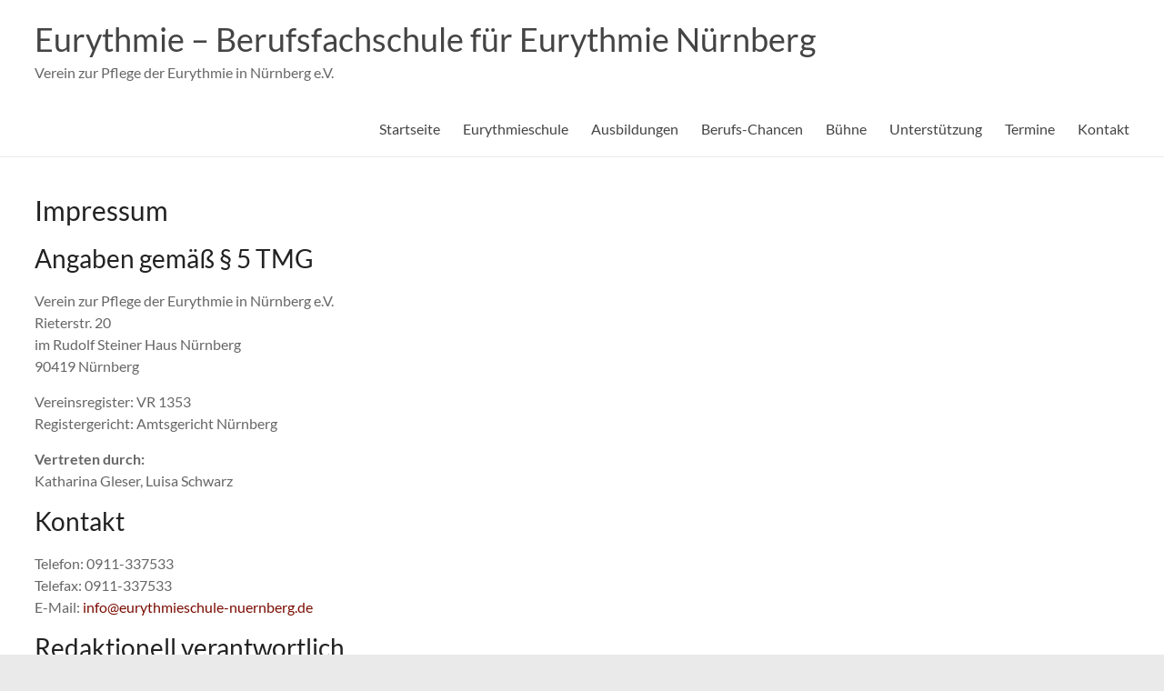

--- FILE ---
content_type: text/css
request_url: https://www.eurythmieausbildung-nuernberg.de/wp-content/plugins/tk-social-share/css/style.css?ver=6.4.7
body_size: 2983
content:
/**
 * Stylesheet for TK Social Share Plugin
 */

/* Admin style */
.plugin-heading-icon {
	padding: 5px 10px 0 0;
}

h2.plugin-heading {
	padding: 20px 0;
}

.input-checkbox {
	width: 20px;
}

.form-table th {
	width: 150px;
	font-weight: normal;
	vertical-align: middle;
}

/* Icons */

@font-face {
	font-family: 'icomoon';
	src:url('../icons/icomoon.eot?-evjn82');
	src:url('../icons/icomoon.eot?#iefix-evjn82') format('embedded-opentype'),
		url('../icons/icomoon.woff?-evjn82') format('woff'),
		url('../icons/icomoon.ttf?-evjn82') format('truetype'),
		url('../icons/icomoon.svg?-evjn82#icomoon') format('svg');
	font-weight: normal;
	font-style: normal;
}

.single-soc-share-link [class^="icon-"],
.single-soc-share-link [class*=" icon-"] {
	background-image: none;
	font-family: 'icomoon';
	speak: none;
	font-style: normal;
	font-weight: normal;
	font-variant: normal;
	text-transform: none;
	line-height: 1;
	vertical-align: baseline;
	width: auto;
	height: auto;

	/* Better Font Rendering =========== */
	-webkit-font-smoothing: antialiased;
	-moz-osx-font-smoothing: grayscale;
}

.single-soc-share-link .icon-reddit:before {
	content: "\e900";
}

.single-soc-share-link .icon-facebook:before {
	content: "\e901";
}

.single-soc-share-link .icon-google:before {
	content: "\e902";
}

.single-soc-share-link .icon-linkedin:before {
	content: "\e903";
}

.single-soc-share-link .icon-mail:before {
	content: "\e904";
}

.single-soc-share-link .icon-pinterest:before {
	content: "\e905";
}

.single-soc-share-link .icon-stumbleupon:before {
	content: "\e906";
}

.single-soc-share-link .icon-twitter:before {
	content: "\e907";
}

/* Share box */

.tkss-post-share {
	margin: 30px 0;
}

.clear:before,
.clear:after,
.tkss-post-share:before,
.tkss-post-share:after {
	content: "";
	display: table;
}

.clear:after,
.tkss-post-share:after {
	clear: both;
}

.post .tkss-post-share > h6 {
    display: block;
	font-size: 25px !important;
	margin-bottom: 16px;
	margin-top: 0;
}

.share-total-count {
	font-weight: 700;
}

.share-total-count,
.single-soc-share-link {
	display: inline-block;
}

.single-soc-share-link {
	vertical-align: middle;
	font-size: 0;
}

.tkss-post-share .single-soc-share-link a {
	white-space: nowrap;
}

.tkss-post-share .single-soc-share-link a,
.tkss-post-share .single-soc-share-link a:hover {
	display: block;
	text-decoration: none;
	border-bottom: none;
}

/* Tabs */
.nav-tab-wrapper .active {
	background-color: #f1f1f1;
}

/* Drag And Drop Socials */

#social-services .widget-liquid-left{
	width: 30%;
}

#social-services .sidebar-description {
  text-align: center;
  margin-bottom: 20px;
  font-size: 10px !important;
}

#social-services .widget-liquid-right{
	float: left;
}

#social-services .widget-liquid-right .widgets-holder-wrap{
	padding: 0px 0 20px;
}

#social-services .widgets-holder {
	background-color: #f1f1f1;
}

#social-catalog {
	min-height: 120px;
	height:auto;
	padding: 7px 0;
}

#social-enabled {
	min-height: 430px;
}

.social-service {
	width: 50%;
}

.dropzone {
    border: 1px dashed #000;
    background-color: #eee;
    display:block;
    width: 50%;
	margin: 0 auto 10px;
}


--- FILE ---
content_type: text/javascript
request_url: https://www.eurythmieausbildung-nuernberg.de/wp-content/plugins/goodz-contact-form/js/script.js?ver=6.4.7
body_size: 2584
content:
(function($) { 'use strict';

    $(document).ready(function($){

        // Contact Form

        var contactForm = $('form.contact-form');

        if(contactForm.length){
            var contactSubmit = contactForm.find('input[type="submit"]');
            var halfWidthInputs = contactForm.find('input[type=text], input[type=email]').parent();
            var halfWidthInputsOdd =  halfWidthInputs.filter(function(index) {
                return (index + 1) % 2 === 0;
            });
            contactSubmit.attr({value: 'Submit'});
            halfWidthInputs.addClass('half-width');
            halfWidthInputsOdd.addClass('last');
        }


        // Send email AJAX function
        $('#send_contact').click(function(e){

            e.preventDefault();

            // Get data values from submited form
            var sender_name    = document.getElementById('contactname');
            var sender_email   = document.getElementById('contactemail');
            var sender_message = document.getElementById('contactmessage');
            var message_info   = js_contact_vars.message_info;

            var sender_captcha_value;

            if ( js_contact_vars.captcha == 1 ) {
                var sender_captcha = document.getElementById('captcha-form');
                sender_captcha_value = sender_captcha.value;
            }

            // Pass our data and actons to AJAX function
            $.ajax({
                type: "post",
                url: js_contact_vars.admin_url,
                data:{
                    action: 'send_contact_email',
                    nonce: js_contact_vars.nonce,
                    sender_name: sender_name.value,
                    sender_email: sender_email.value,
                    sender_message: sender_message.value,
                    sender_captcha: sender_captcha_value,
                    message_info: js_contact_vars.message_info
                },
                beforeSend:function(){
                    $("#contact-error").empty();
                    $("#contact-error").append( 'Sending...' );
                },
                success: function(data){
                    $("#contact-error").empty();
                    $("#contact-error").append(data);

                    // Empty all form fields
                    if ( message_info == data ) {
                        setTimeout(function(){
                            $('#contactform').each(function(){
                              this.reset();
                            });
                            $("#contact-error").empty();
                        },3000);
                    }

                }
            });
            return false;
        });

    }); // End Window Resize

})(jQuery);

